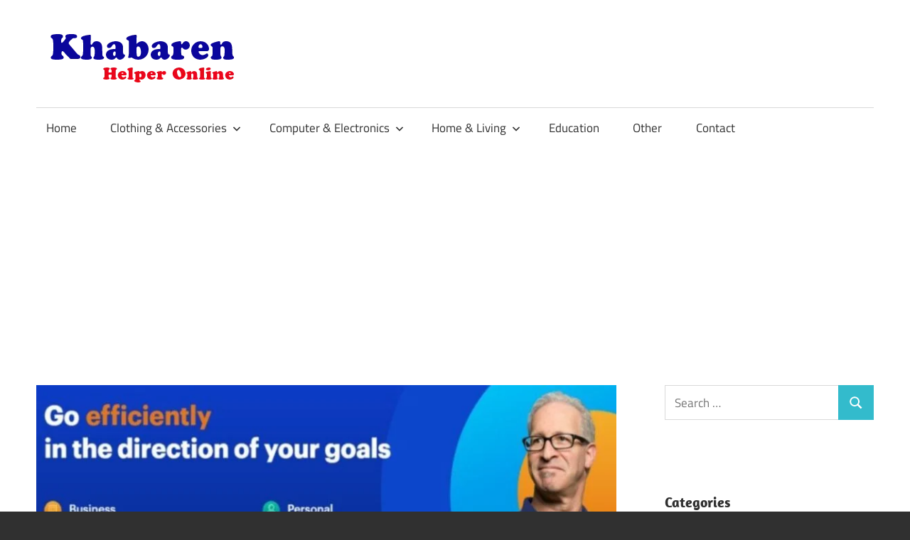

--- FILE ---
content_type: text/html; charset=UTF-8
request_url: https://khabaren.in/how-to-videos-malwarebytes-for-windows-v4/
body_size: 23525
content:
<!DOCTYPE html>
<html lang="en-US" prefix="og: https://ogp.me/ns#">

<head>
<meta charset="UTF-8">
<meta name="viewport" content="width=device-width, initial-scale=1">
<link rel="profile" href="http://gmpg.org/xfn/11">
<link rel="pingback" href="https://khabaren.in/xmlrpc.php">


<!-- [BEGIN] Metadata added via All-Meta-Tags plugin by Space X-Chimp ( https://www.spacexchimp.com ) -->
<meta name="OMG-Verify-V1" content="74fa73c2-964f-45d5-a43b-ef5565c5755c" />

<!-- [END] Metadata added via All-Meta-Tags plugin by Space X-Chimp ( https://www.spacexchimp.com ) -->

<!-- Jetpack Site Verification Tags -->
<meta name="google-site-verification" content="y51oj-17rkRm7Gu2u82_HGvrc7tej4Mpyb_upovYt0E" />
<!-- Google tag (gtag.js) consent mode dataLayer added by Site Kit -->
<script type="text/javascript" id="google_gtagjs-js-consent-mode-data-layer">
/* <![CDATA[ */
window.dataLayer = window.dataLayer || [];function gtag(){dataLayer.push(arguments);}
gtag('consent', 'default', {"ad_personalization":"denied","ad_storage":"denied","ad_user_data":"denied","analytics_storage":"denied","functionality_storage":"denied","security_storage":"denied","personalization_storage":"denied","region":["AT","BE","BG","CH","CY","CZ","DE","DK","EE","ES","FI","FR","GB","GR","HR","HU","IE","IS","IT","LI","LT","LU","LV","MT","NL","NO","PL","PT","RO","SE","SI","SK"],"wait_for_update":500});
window._googlesitekitConsentCategoryMap = {"statistics":["analytics_storage"],"marketing":["ad_storage","ad_user_data","ad_personalization"],"functional":["functionality_storage","security_storage"],"preferences":["personalization_storage"]};
window._googlesitekitConsents = {"ad_personalization":"denied","ad_storage":"denied","ad_user_data":"denied","analytics_storage":"denied","functionality_storage":"denied","security_storage":"denied","personalization_storage":"denied","region":["AT","BE","BG","CH","CY","CZ","DE","DK","EE","ES","FI","FR","GB","GR","HR","HU","IE","IS","IT","LI","LT","LU","LV","MT","NL","NO","PL","PT","RO","SE","SI","SK"],"wait_for_update":500};
/* ]]> */
</script>
<!-- End Google tag (gtag.js) consent mode dataLayer added by Site Kit -->

<!-- Open Graph Meta Tags generated by Blog2Social 872 - https://www.blog2social.com -->
<meta property="og:title" content="How-to Videos - Malwarebytes for Windows v4"/>
<meta property="og:description" content="How-to Videos - Malwarebytes for Windows v4  Install Malwarebytes for Windows v3 https://youtu.be/boPLry5NJYo Visit Malwarebytes  Install Malwarebytes fo"/>
<meta property="og:url" content="/how-to-videos-malwarebytes-for-windows-v4/"/>
<meta property="og:image:alt" content="Malwarebytes for Windows v4"/>
<meta property="og:image" content="https://khabaren.in/wp-content/uploads/2020/11/image.jpg"/>
<meta property="og:image:width" content="850" />
<meta property="og:image:height" content="500" />
<meta property="og:image:type" content="image/jpeg" />
<meta property="og:type" content="article"/>
<meta property="og:article:published_time" content="2020-11-08 18:44:06"/>
<meta property="og:article:modified_time" content="2020-11-08 18:47:50"/>
<meta property="og:article:tag" content="Malwarebytes for Windows"/>
<!-- Open Graph Meta Tags generated by Blog2Social 872 - https://www.blog2social.com -->

<!-- Twitter Card generated by Blog2Social 872 - https://www.blog2social.com -->
<meta name="twitter:card" content="summary">
<meta name="twitter:title" content="How-to Videos - Malwarebytes for Windows v4"/>
<meta name="twitter:description" content="How-to Videos - Malwarebytes for Windows v4  Install Malwarebytes for Windows v3 https://youtu.be/boPLry5NJYo Visit Malwarebytes  Install Malwarebytes fo"/>
<meta name="twitter:image" content="https://khabaren.in/wp-content/uploads/2020/11/image.jpg"/>
<meta name="twitter:image:alt" content="Malwarebytes for Windows v4"/>
<!-- Twitter Card generated by Blog2Social 872 - https://www.blog2social.com -->
<meta name="author" content="LK"/>

<!-- Search Engine Optimization by Rank Math - https://rankmath.com/ -->
<title>How-to Videos - Malwarebytes for Windows v4 - Khabaren</title>
<meta name="description" content="https://youtu.be/boPLry5NJYo"/>
<meta name="robots" content="follow, index, max-snippet:-1, max-video-preview:-1, max-image-preview:large"/>
<link rel="canonical" href="https://khabaren.in/how-to-videos-malwarebytes-for-windows-v4/" />
<meta property="og:locale" content="en_US" />
<meta property="og:type" content="article" />
<meta property="og:title" content="How-to Videos - Malwarebytes for Windows v4 - Khabaren" />
<meta property="og:description" content="https://youtu.be/boPLry5NJYo" />
<meta property="og:url" content="https://khabaren.in/how-to-videos-malwarebytes-for-windows-v4/" />
<meta property="og:site_name" content="Khabaren" />
<meta property="article:tag" content="Malwarebytes for Windows" />
<meta property="article:section" content="Software &amp; Internet" />
<meta property="og:updated_time" content="2020-11-08T18:47:50+05:30" />
<meta property="og:image" content="https://khabaren.in/wp-content/uploads/2020/11/image.jpg" />
<meta property="og:image:secure_url" content="https://khabaren.in/wp-content/uploads/2020/11/image.jpg" />
<meta property="og:image:width" content="850" />
<meta property="og:image:height" content="500" />
<meta property="og:image:alt" content="Malwarebytes for Windows v4" />
<meta property="og:image:type" content="image/jpeg" />
<meta property="article:published_time" content="2020-11-08T18:44:06+05:30" />
<meta property="article:modified_time" content="2020-11-08T18:47:50+05:30" />
<meta name="twitter:card" content="summary_large_image" />
<meta name="twitter:title" content="How-to Videos - Malwarebytes for Windows v4 - Khabaren" />
<meta name="twitter:description" content="https://youtu.be/boPLry5NJYo" />
<meta name="twitter:image" content="https://khabaren.in/wp-content/uploads/2020/11/image.jpg" />
<meta name="twitter:label1" content="Written by" />
<meta name="twitter:data1" content="LK" />
<meta name="twitter:label2" content="Time to read" />
<meta name="twitter:data2" content="Less than a minute" />
<script type="application/ld+json" class="rank-math-schema">{"@context":"https://schema.org","@graph":[{"@type":["Organization","Person"],"@id":"https://khabaren.in/#person","name":"AVK Group","url":"http://khabaren.in","logo":{"@type":"ImageObject","@id":"https://khabaren.in/#logo","url":"http://khabaren.in/wp-content/uploads/2020/10/cropped-Khabaren-Logo.png","contentUrl":"http://khabaren.in/wp-content/uploads/2020/10/cropped-Khabaren-Logo.png","caption":"AVK Group","inLanguage":"en-US","width":"300","height":"74"},"image":{"@id":"https://khabaren.in/#logo"}},{"@type":"WebSite","@id":"https://khabaren.in/#website","url":"https://khabaren.in","name":"AVK Group","publisher":{"@id":"https://khabaren.in/#person"},"inLanguage":"en-US"},{"@type":"ImageObject","@id":"https://khabaren.in/wp-content/uploads/2020/11/image.jpg","url":"https://khabaren.in/wp-content/uploads/2020/11/image.jpg","width":"850","height":"500","caption":"Malwarebytes for Windows v4","inLanguage":"en-US"},{"@type":"BreadcrumbList","@id":"https://khabaren.in/how-to-videos-malwarebytes-for-windows-v4/#breadcrumb","itemListElement":[{"@type":"ListItem","position":"1","item":{"@id":"http://khabaren.in","name":"Home"}},{"@type":"ListItem","position":"2","item":{"@id":"https://khabaren.in/category/software-internet/","name":"Software &amp; Internet"}},{"@type":"ListItem","position":"3","item":{"@id":"https://khabaren.in/how-to-videos-malwarebytes-for-windows-v4/","name":"How-to Videos &#8211; Malwarebytes for Windows v4"}}]},{"@type":"WebPage","@id":"https://khabaren.in/how-to-videos-malwarebytes-for-windows-v4/#webpage","url":"https://khabaren.in/how-to-videos-malwarebytes-for-windows-v4/","name":"How-to Videos - Malwarebytes for Windows v4 - Khabaren","datePublished":"2020-11-08T18:44:06+05:30","dateModified":"2020-11-08T18:47:50+05:30","isPartOf":{"@id":"https://khabaren.in/#website"},"primaryImageOfPage":{"@id":"https://khabaren.in/wp-content/uploads/2020/11/image.jpg"},"inLanguage":"en-US","breadcrumb":{"@id":"https://khabaren.in/how-to-videos-malwarebytes-for-windows-v4/#breadcrumb"}},{"@type":"Person","@id":"https://khabaren.in/author/laxmikant-khadke/","name":"LK","url":"https://khabaren.in/author/laxmikant-khadke/","image":{"@type":"ImageObject","@id":"https://secure.gravatar.com/avatar/b1d53bc5bcb7f274f6f4acb7747c505fcd4a591adbf1fa52bfb85a6b76c03408?s=96&amp;d=mm&amp;r=g","url":"https://secure.gravatar.com/avatar/b1d53bc5bcb7f274f6f4acb7747c505fcd4a591adbf1fa52bfb85a6b76c03408?s=96&amp;d=mm&amp;r=g","caption":"LK","inLanguage":"en-US"},"sameAs":["http://khabaren.in"]},{"@type":"BlogPosting","headline":"How-to Videos - Malwarebytes for Windows v4 - Khabaren","keywords":"Malwarebytes for Windows v4","datePublished":"2020-11-08T18:44:06+05:30","dateModified":"2020-11-08T18:47:50+05:30","articleSection":"Software &amp; Internet","author":{"@id":"https://khabaren.in/author/laxmikant-khadke/","name":"LK"},"publisher":{"@id":"https://khabaren.in/#person"},"description":"https://youtu.be/boPLry5NJYo","name":"How-to Videos - Malwarebytes for Windows v4 - Khabaren","@id":"https://khabaren.in/how-to-videos-malwarebytes-for-windows-v4/#richSnippet","isPartOf":{"@id":"https://khabaren.in/how-to-videos-malwarebytes-for-windows-v4/#webpage"},"image":{"@id":"https://khabaren.in/wp-content/uploads/2020/11/image.jpg"},"inLanguage":"en-US","mainEntityOfPage":{"@id":"https://khabaren.in/how-to-videos-malwarebytes-for-windows-v4/#webpage"}}]}</script>
<!-- /Rank Math WordPress SEO plugin -->

<link rel='dns-prefetch' href='//www.googletagmanager.com' />
<link rel='dns-prefetch' href='//stats.wp.com' />
<link rel='dns-prefetch' href='//widgets.wp.com' />
<link rel='dns-prefetch' href='//s0.wp.com' />
<link rel='dns-prefetch' href='//0.gravatar.com' />
<link rel='dns-prefetch' href='//1.gravatar.com' />
<link rel='dns-prefetch' href='//2.gravatar.com' />
<link rel='dns-prefetch' href='//pagead2.googlesyndication.com' />
<link rel='preconnect' href='//c0.wp.com' />
<link rel="alternate" type="application/rss+xml" title="Khabaren &raquo; Feed" href="https://khabaren.in/feed/" />
<link rel="alternate" type="application/rss+xml" title="Khabaren &raquo; Comments Feed" href="https://khabaren.in/comments/feed/" />
<link rel="alternate" type="application/rss+xml" title="Khabaren &raquo; How-to Videos &#8211; Malwarebytes for Windows v4 Comments Feed" href="https://khabaren.in/how-to-videos-malwarebytes-for-windows-v4/feed/" />
<link rel="alternate" title="oEmbed (JSON)" type="application/json+oembed" href="https://khabaren.in/wp-json/oembed/1.0/embed?url=https%3A%2F%2Fkhabaren.in%2Fhow-to-videos-malwarebytes-for-windows-v4%2F" />
<link rel="alternate" title="oEmbed (XML)" type="text/xml+oembed" href="https://khabaren.in/wp-json/oembed/1.0/embed?url=https%3A%2F%2Fkhabaren.in%2Fhow-to-videos-malwarebytes-for-windows-v4%2F&#038;format=xml" />
<style id='wp-img-auto-sizes-contain-inline-css' type='text/css'>
img:is([sizes=auto i],[sizes^="auto," i]){contain-intrinsic-size:3000px 1500px}
/*# sourceURL=wp-img-auto-sizes-contain-inline-css */
</style>

<link rel='stylesheet' id='jetpack_related-posts-css' href='https://c0.wp.com/p/jetpack/15.3.1/modules/related-posts/related-posts.css' type='text/css' media='all' />
<link data-optimized="1" rel='stylesheet' id='maxwell-theme-fonts-css' href='https://khabaren.in/wp-content/litespeed/css/9e0923c78a171574a255adcda826de92.css?ver=f4a73' type='text/css' media='all' />
<style id='wp-emoji-styles-inline-css' type='text/css'>

	img.wp-smiley, img.emoji {
		display: inline !important;
		border: none !important;
		box-shadow: none !important;
		height: 1em !important;
		width: 1em !important;
		margin: 0 0.07em !important;
		vertical-align: -0.1em !important;
		background: none !important;
		padding: 0 !important;
	}
/*# sourceURL=wp-emoji-styles-inline-css */
</style>
<link rel='stylesheet' id='wp-block-library-css' href='https://c0.wp.com/c/6.9/wp-includes/css/dist/block-library/style.min.css' type='text/css' media='all' />
<style id='global-styles-inline-css' type='text/css'>
:root{--wp--preset--aspect-ratio--square: 1;--wp--preset--aspect-ratio--4-3: 4/3;--wp--preset--aspect-ratio--3-4: 3/4;--wp--preset--aspect-ratio--3-2: 3/2;--wp--preset--aspect-ratio--2-3: 2/3;--wp--preset--aspect-ratio--16-9: 16/9;--wp--preset--aspect-ratio--9-16: 9/16;--wp--preset--color--black: #000000;--wp--preset--color--cyan-bluish-gray: #abb8c3;--wp--preset--color--white: #ffffff;--wp--preset--color--pale-pink: #f78da7;--wp--preset--color--vivid-red: #cf2e2e;--wp--preset--color--luminous-vivid-orange: #ff6900;--wp--preset--color--luminous-vivid-amber: #fcb900;--wp--preset--color--light-green-cyan: #7bdcb5;--wp--preset--color--vivid-green-cyan: #00d084;--wp--preset--color--pale-cyan-blue: #8ed1fc;--wp--preset--color--vivid-cyan-blue: #0693e3;--wp--preset--color--vivid-purple: #9b51e0;--wp--preset--color--primary: #33bbcc;--wp--preset--color--secondary: #008899;--wp--preset--color--tertiary: #005566;--wp--preset--color--accent: #cc3833;--wp--preset--color--highlight: #009912;--wp--preset--color--light-gray: #f0f0f0;--wp--preset--color--gray: #999999;--wp--preset--color--dark-gray: #303030;--wp--preset--gradient--vivid-cyan-blue-to-vivid-purple: linear-gradient(135deg,rgb(6,147,227) 0%,rgb(155,81,224) 100%);--wp--preset--gradient--light-green-cyan-to-vivid-green-cyan: linear-gradient(135deg,rgb(122,220,180) 0%,rgb(0,208,130) 100%);--wp--preset--gradient--luminous-vivid-amber-to-luminous-vivid-orange: linear-gradient(135deg,rgb(252,185,0) 0%,rgb(255,105,0) 100%);--wp--preset--gradient--luminous-vivid-orange-to-vivid-red: linear-gradient(135deg,rgb(255,105,0) 0%,rgb(207,46,46) 100%);--wp--preset--gradient--very-light-gray-to-cyan-bluish-gray: linear-gradient(135deg,rgb(238,238,238) 0%,rgb(169,184,195) 100%);--wp--preset--gradient--cool-to-warm-spectrum: linear-gradient(135deg,rgb(74,234,220) 0%,rgb(151,120,209) 20%,rgb(207,42,186) 40%,rgb(238,44,130) 60%,rgb(251,105,98) 80%,rgb(254,248,76) 100%);--wp--preset--gradient--blush-light-purple: linear-gradient(135deg,rgb(255,206,236) 0%,rgb(152,150,240) 100%);--wp--preset--gradient--blush-bordeaux: linear-gradient(135deg,rgb(254,205,165) 0%,rgb(254,45,45) 50%,rgb(107,0,62) 100%);--wp--preset--gradient--luminous-dusk: linear-gradient(135deg,rgb(255,203,112) 0%,rgb(199,81,192) 50%,rgb(65,88,208) 100%);--wp--preset--gradient--pale-ocean: linear-gradient(135deg,rgb(255,245,203) 0%,rgb(182,227,212) 50%,rgb(51,167,181) 100%);--wp--preset--gradient--electric-grass: linear-gradient(135deg,rgb(202,248,128) 0%,rgb(113,206,126) 100%);--wp--preset--gradient--midnight: linear-gradient(135deg,rgb(2,3,129) 0%,rgb(40,116,252) 100%);--wp--preset--font-size--small: 13px;--wp--preset--font-size--medium: 20px;--wp--preset--font-size--large: 36px;--wp--preset--font-size--x-large: 42px;--wp--preset--spacing--20: 0.44rem;--wp--preset--spacing--30: 0.67rem;--wp--preset--spacing--40: 1rem;--wp--preset--spacing--50: 1.5rem;--wp--preset--spacing--60: 2.25rem;--wp--preset--spacing--70: 3.38rem;--wp--preset--spacing--80: 5.06rem;--wp--preset--shadow--natural: 6px 6px 9px rgba(0, 0, 0, 0.2);--wp--preset--shadow--deep: 12px 12px 50px rgba(0, 0, 0, 0.4);--wp--preset--shadow--sharp: 6px 6px 0px rgba(0, 0, 0, 0.2);--wp--preset--shadow--outlined: 6px 6px 0px -3px rgb(255, 255, 255), 6px 6px rgb(0, 0, 0);--wp--preset--shadow--crisp: 6px 6px 0px rgb(0, 0, 0);}:where(.is-layout-flex){gap: 0.5em;}:where(.is-layout-grid){gap: 0.5em;}body .is-layout-flex{display: flex;}.is-layout-flex{flex-wrap: wrap;align-items: center;}.is-layout-flex > :is(*, div){margin: 0;}body .is-layout-grid{display: grid;}.is-layout-grid > :is(*, div){margin: 0;}:where(.wp-block-columns.is-layout-flex){gap: 2em;}:where(.wp-block-columns.is-layout-grid){gap: 2em;}:where(.wp-block-post-template.is-layout-flex){gap: 1.25em;}:where(.wp-block-post-template.is-layout-grid){gap: 1.25em;}.has-black-color{color: var(--wp--preset--color--black) !important;}.has-cyan-bluish-gray-color{color: var(--wp--preset--color--cyan-bluish-gray) !important;}.has-white-color{color: var(--wp--preset--color--white) !important;}.has-pale-pink-color{color: var(--wp--preset--color--pale-pink) !important;}.has-vivid-red-color{color: var(--wp--preset--color--vivid-red) !important;}.has-luminous-vivid-orange-color{color: var(--wp--preset--color--luminous-vivid-orange) !important;}.has-luminous-vivid-amber-color{color: var(--wp--preset--color--luminous-vivid-amber) !important;}.has-light-green-cyan-color{color: var(--wp--preset--color--light-green-cyan) !important;}.has-vivid-green-cyan-color{color: var(--wp--preset--color--vivid-green-cyan) !important;}.has-pale-cyan-blue-color{color: var(--wp--preset--color--pale-cyan-blue) !important;}.has-vivid-cyan-blue-color{color: var(--wp--preset--color--vivid-cyan-blue) !important;}.has-vivid-purple-color{color: var(--wp--preset--color--vivid-purple) !important;}.has-black-background-color{background-color: var(--wp--preset--color--black) !important;}.has-cyan-bluish-gray-background-color{background-color: var(--wp--preset--color--cyan-bluish-gray) !important;}.has-white-background-color{background-color: var(--wp--preset--color--white) !important;}.has-pale-pink-background-color{background-color: var(--wp--preset--color--pale-pink) !important;}.has-vivid-red-background-color{background-color: var(--wp--preset--color--vivid-red) !important;}.has-luminous-vivid-orange-background-color{background-color: var(--wp--preset--color--luminous-vivid-orange) !important;}.has-luminous-vivid-amber-background-color{background-color: var(--wp--preset--color--luminous-vivid-amber) !important;}.has-light-green-cyan-background-color{background-color: var(--wp--preset--color--light-green-cyan) !important;}.has-vivid-green-cyan-background-color{background-color: var(--wp--preset--color--vivid-green-cyan) !important;}.has-pale-cyan-blue-background-color{background-color: var(--wp--preset--color--pale-cyan-blue) !important;}.has-vivid-cyan-blue-background-color{background-color: var(--wp--preset--color--vivid-cyan-blue) !important;}.has-vivid-purple-background-color{background-color: var(--wp--preset--color--vivid-purple) !important;}.has-black-border-color{border-color: var(--wp--preset--color--black) !important;}.has-cyan-bluish-gray-border-color{border-color: var(--wp--preset--color--cyan-bluish-gray) !important;}.has-white-border-color{border-color: var(--wp--preset--color--white) !important;}.has-pale-pink-border-color{border-color: var(--wp--preset--color--pale-pink) !important;}.has-vivid-red-border-color{border-color: var(--wp--preset--color--vivid-red) !important;}.has-luminous-vivid-orange-border-color{border-color: var(--wp--preset--color--luminous-vivid-orange) !important;}.has-luminous-vivid-amber-border-color{border-color: var(--wp--preset--color--luminous-vivid-amber) !important;}.has-light-green-cyan-border-color{border-color: var(--wp--preset--color--light-green-cyan) !important;}.has-vivid-green-cyan-border-color{border-color: var(--wp--preset--color--vivid-green-cyan) !important;}.has-pale-cyan-blue-border-color{border-color: var(--wp--preset--color--pale-cyan-blue) !important;}.has-vivid-cyan-blue-border-color{border-color: var(--wp--preset--color--vivid-cyan-blue) !important;}.has-vivid-purple-border-color{border-color: var(--wp--preset--color--vivid-purple) !important;}.has-vivid-cyan-blue-to-vivid-purple-gradient-background{background: var(--wp--preset--gradient--vivid-cyan-blue-to-vivid-purple) !important;}.has-light-green-cyan-to-vivid-green-cyan-gradient-background{background: var(--wp--preset--gradient--light-green-cyan-to-vivid-green-cyan) !important;}.has-luminous-vivid-amber-to-luminous-vivid-orange-gradient-background{background: var(--wp--preset--gradient--luminous-vivid-amber-to-luminous-vivid-orange) !important;}.has-luminous-vivid-orange-to-vivid-red-gradient-background{background: var(--wp--preset--gradient--luminous-vivid-orange-to-vivid-red) !important;}.has-very-light-gray-to-cyan-bluish-gray-gradient-background{background: var(--wp--preset--gradient--very-light-gray-to-cyan-bluish-gray) !important;}.has-cool-to-warm-spectrum-gradient-background{background: var(--wp--preset--gradient--cool-to-warm-spectrum) !important;}.has-blush-light-purple-gradient-background{background: var(--wp--preset--gradient--blush-light-purple) !important;}.has-blush-bordeaux-gradient-background{background: var(--wp--preset--gradient--blush-bordeaux) !important;}.has-luminous-dusk-gradient-background{background: var(--wp--preset--gradient--luminous-dusk) !important;}.has-pale-ocean-gradient-background{background: var(--wp--preset--gradient--pale-ocean) !important;}.has-electric-grass-gradient-background{background: var(--wp--preset--gradient--electric-grass) !important;}.has-midnight-gradient-background{background: var(--wp--preset--gradient--midnight) !important;}.has-small-font-size{font-size: var(--wp--preset--font-size--small) !important;}.has-medium-font-size{font-size: var(--wp--preset--font-size--medium) !important;}.has-large-font-size{font-size: var(--wp--preset--font-size--large) !important;}.has-x-large-font-size{font-size: var(--wp--preset--font-size--x-large) !important;}
/*# sourceURL=global-styles-inline-css */
</style>

<style id='classic-theme-styles-inline-css' type='text/css'>
/*! This file is auto-generated */
.wp-block-button__link{color:#fff;background-color:#32373c;border-radius:9999px;box-shadow:none;text-decoration:none;padding:calc(.667em + 2px) calc(1.333em + 2px);font-size:1.125em}.wp-block-file__button{background:#32373c;color:#fff;text-decoration:none}
/*# sourceURL=/wp-includes/css/classic-themes.min.css */
</style>
<link data-optimized="1" rel='stylesheet' id='maxwell-stylesheet-css' href='https://khabaren.in/wp-content/litespeed/css/9a7aea7c569a27aa90cc5043fd08fb65.css?ver=1bc25' type='text/css' media='all' />
<style id='maxwell-stylesheet-inline-css' type='text/css'>
.site-title, .site-description { position: absolute; clip: rect(1px, 1px, 1px, 1px); width: 1px; height: 1px; overflow: hidden; }
/*# sourceURL=maxwell-stylesheet-inline-css */
</style>
<link data-optimized="1" rel='stylesheet' id='maxwell-safari-flexbox-fixes-css' href='https://khabaren.in/wp-content/litespeed/css/0a40bb56cb02cd8a8e6517b9886e826a.css?ver=798e3' type='text/css' media='all' />
<link rel='stylesheet' id='jetpack_likes-css' href='https://c0.wp.com/p/jetpack/15.3.1/modules/likes/style.css' type='text/css' media='all' />
<link rel='stylesheet' id='sharedaddy-css' href='https://c0.wp.com/p/jetpack/15.3.1/modules/sharedaddy/sharing.css' type='text/css' media='all' />
<link rel='stylesheet' id='social-logos-css' href='https://c0.wp.com/p/jetpack/15.3.1/_inc/social-logos/social-logos.min.css' type='text/css' media='all' />
<script type="text/javascript" id="jetpack_related-posts-js-extra">
/* <![CDATA[ */
var related_posts_js_options = {"post_heading":"h4"};
//# sourceURL=jetpack_related-posts-js-extra
/* ]]> */
</script>
<script type="text/javascript" src="https://c0.wp.com/p/jetpack/15.3.1/_inc/build/related-posts/related-posts.min.js" id="jetpack_related-posts-js"></script>
<script type="text/javascript" src="https://c0.wp.com/c/6.9/wp-includes/js/jquery/jquery.min.js" id="jquery-core-js"></script>
<script type="text/javascript" src="https://c0.wp.com/c/6.9/wp-includes/js/jquery/jquery-migrate.min.js" id="jquery-migrate-js"></script>
<script data-optimized="1" type="text/javascript" src="https://khabaren.in/wp-content/litespeed/js/adcb2a4017dfbe3d9da618fed0dd4466.js?ver=7bdf7" id="svgxuse-js"></script>
<script data-optimized="1" type="text/javascript" src="https://khabaren.in/wp-content/litespeed/js/87f8d63fe54ec6ba073a4e7395e7a9db.js?ver=e33f8" id="jquery-flexslider-js"></script>
<script type="text/javascript" id="maxwell-slider-js-extra">
/* <![CDATA[ */
var maxwell_slider_params = {"animation":"slide","speed":"7000"};
//# sourceURL=maxwell-slider-js-extra
/* ]]> */
</script>
<script data-optimized="1" type="text/javascript" src="https://khabaren.in/wp-content/litespeed/js/1624d38033eecb017df397422364862b.js?ver=0af4e" id="maxwell-slider-js"></script>

<!-- Google tag (gtag.js) snippet added by Site Kit -->
<!-- Google Analytics snippet added by Site Kit -->
<script type="text/javascript" src="https://www.googletagmanager.com/gtag/js?id=GT-P8Q2KJD" id="google_gtagjs-js" async></script>
<script type="text/javascript" id="google_gtagjs-js-after">
/* <![CDATA[ */
window.dataLayer = window.dataLayer || [];function gtag(){dataLayer.push(arguments);}
gtag("set","linker",{"domains":["khabaren.in"]});
gtag("js", new Date());
gtag("set", "developer_id.dZTNiMT", true);
gtag("config", "GT-P8Q2KJD", {"googlesitekit_post_type":"post"});
//# sourceURL=google_gtagjs-js-after
/* ]]> */
</script>
<link rel="https://api.w.org/" href="https://khabaren.in/wp-json/" /><link rel="alternate" title="JSON" type="application/json" href="https://khabaren.in/wp-json/wp/v2/posts/753" /><link rel="EditURI" type="application/rsd+xml" title="RSD" href="https://khabaren.in/xmlrpc.php?rsd" />
<meta name="generator" content="WordPress 6.9" />
<link rel='shortlink' href='https://khabaren.in/?p=753' />
<meta name="generator" content="Site Kit by Google 1.171.0" /><script data-ad-client="ca-pub-4925394491973788" async src="https://pagead2.googlesyndication.com/pagead/js/adsbygoogle.js"></script>
	<style>img#wpstats{display:none}</style>
		<!-- Analytics by WP Statistics - https://wp-statistics.com -->

<!-- Google AdSense meta tags added by Site Kit -->
<meta name="google-adsense-platform-account" content="ca-host-pub-2644536267352236">
<meta name="google-adsense-platform-domain" content="sitekit.withgoogle.com">
<!-- End Google AdSense meta tags added by Site Kit -->
<script type="text/javascript" id="google_gtagjs" src="https://www.googletagmanager.com/gtag/js?id=G-R0QL9ZK3F9" async="async"></script>
<script type="text/javascript" id="google_gtagjs-inline">
/* <![CDATA[ */
window.dataLayer = window.dataLayer || [];function gtag(){dataLayer.push(arguments);}gtag('js', new Date());gtag('config', 'G-R0QL9ZK3F9', {} );
/* ]]> */
</script>

<!-- Google AdSense snippet added by Site Kit -->
<script type="text/javascript" async="async" src="https://pagead2.googlesyndication.com/pagead/js/adsbygoogle.js?client=ca-pub-4925394491973788&amp;host=ca-host-pub-2644536267352236" crossorigin="anonymous"></script>

<!-- End Google AdSense snippet added by Site Kit -->
<link rel="icon" href="https://khabaren.in/wp-content/uploads/2020/10/cropped-yelpandi-32x32.jpg" sizes="32x32" />
<link rel="icon" href="https://khabaren.in/wp-content/uploads/2020/10/cropped-yelpandi-192x192.jpg" sizes="192x192" />
<link rel="apple-touch-icon" href="https://khabaren.in/wp-content/uploads/2020/10/cropped-yelpandi-180x180.jpg" />
<meta name="msapplication-TileImage" content="https://khabaren.in/wp-content/uploads/2020/10/cropped-yelpandi-270x270.jpg" />

<!-- BEGIN GAINWP v5.4.6 Universal Analytics - https://intelligencewp.com/google-analytics-in-wordpress/ -->
<script>
(function(i,s,o,g,r,a,m){i['GoogleAnalyticsObject']=r;i[r]=i[r]||function(){
	(i[r].q=i[r].q||[]).push(arguments)},i[r].l=1*new Date();a=s.createElement(o),
	m=s.getElementsByTagName(o)[0];a.async=1;a.src=g;m.parentNode.insertBefore(a,m)
})(window,document,'script','https://www.google-analytics.com/analytics.js','ga');
  ga('create', 'UA-98119185-12', 'auto');
  ga('send', 'pageview');
</script>
<!-- END GAINWP Universal Analytics -->
<link data-optimized="1" rel='stylesheet' id='lwptoc-main-css' href='https://khabaren.in/wp-content/litespeed/css/c89c19c67a102b9ed227263df6a75909.css?ver=89334' type='text/css' media='all' />
</head>

<body class="wp-singular post-template-default single single-post postid-753 single-format-standard wp-custom-logo wp-embed-responsive wp-theme-maxwell post-layout-one-column">

	
	
	<div id="page" class="hfeed site">

		<a class="skip-link screen-reader-text" href="#content">Skip to content</a>

		
		<header id="masthead" class="site-header clearfix" role="banner">

			<div class="header-main container clearfix">

				<div id="logo" class="site-branding clearfix">

					<a href="https://khabaren.in/" class="custom-logo-link" rel="home"><img width="300" height="74" src="https://khabaren.in/wp-content/uploads/2020/10/cropped-Khabaren-Logo.png" class="custom-logo" alt="Khabaren" decoding="async" /></a>					
			<p class="site-title"><a href="https://khabaren.in/" rel="home">Khabaren</a></p>

								
			<p class="site-description">Your Online Helper For Best Selling Product Selection</p>

			
				</div><!-- .site-branding -->

				<div class="header-widgets clearfix">

					
				</div><!-- .header-widgets -->

			</div><!-- .header-main -->

			

	<div id="main-navigation-wrap" class="primary-navigation-wrap">

		
		<button class="primary-menu-toggle menu-toggle" aria-controls="primary-menu" aria-expanded="false" >
			<svg class="icon icon-menu" aria-hidden="true" role="img"> <use xlink:href="https://khabaren.in/wp-content/themes/maxwell/assets/icons/genericons-neue.svg#menu"></use> </svg><svg class="icon icon-close" aria-hidden="true" role="img"> <use xlink:href="https://khabaren.in/wp-content/themes/maxwell/assets/icons/genericons-neue.svg#close"></use> </svg>			<span class="menu-toggle-text">Navigation</span>
		</button>

		<div class="primary-navigation">

			<nav id="site-navigation" class="main-navigation" role="navigation"  aria-label="Primary Menu">

				<ul id="primary-menu" class="menu"><li id="menu-item-13" class="menu-item menu-item-type-custom menu-item-object-custom menu-item-home current-post-parent menu-item-13"><a href="http://khabaren.in/">Home</a></li>
<li id="menu-item-29" class="menu-item menu-item-type-custom menu-item-object-custom menu-item-has-children menu-item-29"><a href="#">Clothing &#038; Accessories<svg class="icon icon-expand" aria-hidden="true" role="img"> <use xlink:href="https://khabaren.in/wp-content/themes/maxwell/assets/icons/genericons-neue.svg#expand"></use> </svg></a>
<ul class="sub-menu">
	<li id="menu-item-15" class="menu-item menu-item-type-taxonomy menu-item-object-category menu-item-15"><a href="https://khabaren.in/category/clothing-accessories/">Clothing &amp; Accessories</a></li>
	<li id="menu-item-22" class="menu-item menu-item-type-taxonomy menu-item-object-category menu-item-22"><a href="https://khabaren.in/category/jewelry-watches/">Jewelry &amp; Watches</a></li>
	<li id="menu-item-24" class="menu-item menu-item-type-taxonomy menu-item-object-category menu-item-24"><a href="https://khabaren.in/category/shoes-bags/">Shoes &amp; Bags</a></li>
	<li id="menu-item-26" class="menu-item menu-item-type-taxonomy menu-item-object-category menu-item-26"><a href="https://khabaren.in/category/sports-fitness/">Sports &amp; Fitness</a></li>
</ul>
</li>
<li id="menu-item-30" class="menu-item menu-item-type-custom menu-item-object-custom menu-item-has-children menu-item-30"><a href="#">Computer &#038; Electronics<svg class="icon icon-expand" aria-hidden="true" role="img"> <use xlink:href="https://khabaren.in/wp-content/themes/maxwell/assets/icons/genericons-neue.svg#expand"></use> </svg></a>
<ul class="sub-menu">
	<li id="menu-item-16" class="menu-item menu-item-type-taxonomy menu-item-object-category menu-item-16"><a href="https://khabaren.in/category/computer-electronics/">Computer &amp; Electronics</a></li>
	<li id="menu-item-25" class="menu-item menu-item-type-taxonomy menu-item-object-category current-post-ancestor current-menu-parent current-post-parent menu-item-25"><a href="https://khabaren.in/category/software-internet/">Software &amp; Internet</a></li>
</ul>
</li>
<li id="menu-item-31" class="menu-item menu-item-type-custom menu-item-object-custom menu-item-has-children menu-item-31"><a href="#">Home &#038; Living<svg class="icon icon-expand" aria-hidden="true" role="img"> <use xlink:href="https://khabaren.in/wp-content/themes/maxwell/assets/icons/genericons-neue.svg#expand"></use> </svg></a>
<ul class="sub-menu">
	<li id="menu-item-21" class="menu-item menu-item-type-taxonomy menu-item-object-category menu-item-21"><a href="https://khabaren.in/category/home-living/">Home &amp; Living</a></li>
	<li id="menu-item-17" class="menu-item menu-item-type-taxonomy menu-item-object-category menu-item-17"><a href="https://khabaren.in/category/cosmetics-beauty/">Cosmetics &amp; Beauty</a></li>
	<li id="menu-item-18" class="menu-item menu-item-type-taxonomy menu-item-object-category menu-item-18"><a href="https://khabaren.in/category/family-baby/">Family/Baby</a></li>
	<li id="menu-item-19" class="menu-item menu-item-type-taxonomy menu-item-object-category menu-item-19"><a href="https://khabaren.in/category/food-drink/">Food &amp; Drink</a></li>
	<li id="menu-item-20" class="menu-item menu-item-type-taxonomy menu-item-object-category menu-item-20"><a href="https://khabaren.in/category/health-wellness/">Health &amp; Wellness</a></li>
	<li id="menu-item-27" class="menu-item menu-item-type-taxonomy menu-item-object-category menu-item-27"><a href="https://khabaren.in/category/stores-malls/">Stores/Malls</a></li>
	<li id="menu-item-28" class="menu-item menu-item-type-taxonomy menu-item-object-category menu-item-28"><a href="https://khabaren.in/category/travel/">Travel</a></li>
</ul>
</li>
<li id="menu-item-8927" class="menu-item menu-item-type-taxonomy menu-item-object-category menu-item-8927"><a href="https://khabaren.in/category/education/">Education</a></li>
<li id="menu-item-23" class="menu-item menu-item-type-taxonomy menu-item-object-category menu-item-23"><a href="https://khabaren.in/category/other/">Other</a></li>
<li id="menu-item-315" class="menu-item menu-item-type-post_type menu-item-object-page menu-item-315"><a href="https://khabaren.in/contact/">Contact</a></li>
</ul>			</nav><!-- #site-navigation -->

		</div><!-- .primary-navigation -->

	</div>



		</header><!-- #masthead -->

		
		
		<div id="content" class="site-content container clearfix">

			
	<section id="primary" class="content-single content-area">
		<main id="main" class="site-main" role="main">

		
<article id="post-753" class="post-753 post type-post status-publish format-standard has-post-thumbnail hentry category-software-internet tag-malwarebytes-for-windows">

	<img width="850" height="500" src="https://khabaren.in/wp-content/uploads/2020/11/image.jpg" class="attachment-post-thumbnail size-post-thumbnail wp-post-image" alt="Malwarebytes for Windows v4" decoding="async" fetchpriority="high" srcset="https://khabaren.in/wp-content/uploads/2020/11/image.jpg 850w, https://khabaren.in/wp-content/uploads/2020/11/image-300x176.jpg 300w, https://khabaren.in/wp-content/uploads/2020/11/image-768x452.jpg 768w" sizes="(max-width: 850px) 100vw, 850px" title="How-to Videos - Malwarebytes for Windows v4 1">
	<header class="entry-header">

		<div class="entry-meta"><span class="meta-date"><a href="https://khabaren.in/how-to-videos-malwarebytes-for-windows-v4/" title="6:44 pm" rel="bookmark"><time class="entry-date published updated" datetime="2020-11-08T18:44:06+05:30">November 8, 2020</time></a></span><span class="meta-category"> <a href="https://khabaren.in/category/software-internet/" rel="category tag">Software &amp; Internet</a></span></div>
		<h1 class="entry-title">How-to Videos &#8211; Malwarebytes for Windows v4</h1>
		<div class="posted-by"> <img alt='' src='https://secure.gravatar.com/avatar/b1d53bc5bcb7f274f6f4acb7747c505fcd4a591adbf1fa52bfb85a6b76c03408?s=32&#038;d=mm&#038;r=g' srcset='https://secure.gravatar.com/avatar/b1d53bc5bcb7f274f6f4acb7747c505fcd4a591adbf1fa52bfb85a6b76c03408?s=64&#038;d=mm&#038;r=g 2x' class='avatar avatar-32 photo' height='32' width='32' decoding='async'/>Posted by <span class="meta-author"> <span class="author vcard"><a class="url fn n" href="https://khabaren.in/author/laxmikant-khadke/" title="View all posts by LK" rel="author">LK</a></span></span></div>
	</header><!-- .entry-header -->

	<div class="entry-content clearfix">

		<h2 style="text-align: center;"><span id="How-to_Videos_-_Malwarebytes_for_Windows_v4"><a href="https://khabaren.in/how-to-videos-malwarebytes-for-windows-v4/"><strong>How-to Videos – Malwarebytes for Windows v4</strong></a></span></h2>
<div class="lwptoc lwptoc-autoWidth lwptoc-baseItems lwptoc-light lwptoc-notInherit" data-smooth-scroll="1" data-smooth-scroll-offset="24"><div class="lwptoc_i">    <div class="lwptoc_header">
        <b class="lwptoc_title">Contents</b>                    <span class="lwptoc_toggle">
                <a href="#" class="lwptoc_toggle_label" data-label="show">hide</a>            </span>
            </div>
<div class="lwptoc_items lwptoc_items-visible">
    <div class="lwptoc_itemWrap"><div class="lwptoc_item">    <a href="#How-to_Videos_-_Malwarebytes_for_Windows_v4">
                    <span class="lwptoc_item_number">1</span>
                <span class="lwptoc_item_label">How-to Videos – Malwarebytes for Windows v4</span>
    </a>
    <div class="lwptoc_itemWrap"><div class="lwptoc_item">    <a href="#Install_Malwarebytes_for_Windows_v3">
                    <span class="lwptoc_item_number">1.1</span>
                <span class="lwptoc_item_label">Install Malwarebytes for Windows v3</span>
    </a>
    </div><div class="lwptoc_item">    <a href="#Install_Malwarebytes_for_Windows_v4">
                    <span class="lwptoc_item_number">1.2</span>
                <span class="lwptoc_item_label">Install Malwarebytes for Windows v4</span>
    </a>
    </div><div class="lwptoc_item">    <a href="#Upgrade_Malwarebytes_for_Windows_from_v3_to_v4">
                    <span class="lwptoc_item_number">1.3</span>
                <span class="lwptoc_item_label">Upgrade Malwarebytes for Windows from v3 to v4</span>
    </a>
    </div><div class="lwptoc_item">    <a href="#Activate_Malwarebytes_for_Windows_Premium_v4">
                    <span class="lwptoc_item_number">1.4</span>
                <span class="lwptoc_item_label">Activate Malwarebytes for Windows Premium v4</span>
    </a>
    </div><div class="lwptoc_item">    <a href="#Configure_a_Custom_Scan_in_Malwarebytes_for_Windows_v4">
                    <span class="lwptoc_item_number">1.5</span>
                <span class="lwptoc_item_label">Configure a Custom Scan in Malwarebytes for Windows v4</span>
    </a>
    </div><div class="lwptoc_item">    <a href="#Schedule_a_Scan_in_Malwarebytes_for_Windows_v4">
                    <span class="lwptoc_item_number">1.6</span>
                <span class="lwptoc_item_label">Schedule a Scan in Malwarebytes for Windows v4</span>
    </a>
    </div><div class="lwptoc_item">    <a href="#Add_Exclusions_in_Malwarebytes_for_Windows_v4">
                    <span class="lwptoc_item_number">1.7</span>
                <span class="lwptoc_item_label">Add Exclusions in Malwarebytes for Windows v4</span>
    </a>
    </div><div class="lwptoc_item">    <a href="#Check_for_Updates_in_Malwarebytes_for_Windows_v4">
                    <span class="lwptoc_item_number">1.8</span>
                <span class="lwptoc_item_label">Check for Updates in Malwarebytes for Windows v4</span>
    </a>
    </div><div class="lwptoc_item">    <a href="#Share_this">
                    <span class="lwptoc_item_number">1.9</span>
                <span class="lwptoc_item_label">Share this:</span>
    </a>
    </div><div class="lwptoc_item">    <a href="#Like_this">
                    <span class="lwptoc_item_number">1.10</span>
                <span class="lwptoc_item_label">Like this:</span>
    </a>
    </div></div></div></div></div>
</div></div>
<h3><span id="Install_Malwarebytes_for_Windows_v3">Install Malwarebytes for Windows v3</span></h3>
<p><iframe title="Install Malwarebytes for Windows v3:  How-to (2019)" width="810" height="456" src="https://www.youtube.com/embed/boPLry5NJYo?feature=oembed" frameborder="0" allow="accelerometer; autoplay; clipboard-write; encrypted-media; gyroscope; picture-in-picture" allowfullscreen></iframe></p>
<p style="text-align: center;"><a href="https://www.linkbux.com/track/563d8X_aD16Wqg49mg2G9pu2gQkl5nkAND9_bOJEYXv21FYiCLWvdJ0NAsxxat5ghrGB0Fog_c_c?url=https%3A%2F%2Fwww.malwarebytes.com%2F" target="_blank" rel="noopener"><span style="font-size: 24pt;"><strong>Visit Malwarebytes</strong></span></a></p>
<h3><span id="Install_Malwarebytes_for_Windows_v4">Install Malwarebytes for Windows v4</span></h3>
<p><iframe loading="lazy" src="//www.youtube.com/embed/D3x1rzsl6ko" width="800" height="449" allowfullscreen="allowfullscreen"></iframe></p>
<p style="text-align: center;"><a href="https://www.linkbux.com/track/563d8X_aD16Wqg49mg2G9pu2gQkl5nkAND9_bOJEYXv21FYiCLWvdJ0NAsxxat5ghrGB0Fog_c_c?url=https%3A%2F%2Fwww.malwarebytes.com%2F" target="_blank" rel="noopener"><span style="font-size: 24pt;"><strong>Visit Malwarebytes</strong></span></a></p>
<h3><span id="Upgrade_Malwarebytes_for_Windows_from_v3_to_v4">Upgrade Malwarebytes for Windows from v3 to v4</span></h3>
<p><iframe loading="lazy" title="Upgrade Malwarebytes for Windows from v3 to v4: How-to (2019)" width="810" height="456" src="https://www.youtube.com/embed/fkAhpvBnDZ4?feature=oembed" frameborder="0" allow="accelerometer; autoplay; clipboard-write; encrypted-media; gyroscope; picture-in-picture" allowfullscreen></iframe></p>
<p style="text-align: center;"><a href="https://www.linkbux.com/track/563d8X_aD16Wqg49mg2G9pu2gQkl5nkAND9_bOJEYXv21FYiCLWvdJ0NAsxxat5ghrGB0Fog_c_c?url=https%3A%2F%2Fwww.malwarebytes.com%2F" target="_blank" rel="noopener"><span style="font-size: 24pt;"><strong>Visit Malwarebytes</strong></span></a></p>
<h3><span id="Activate_Malwarebytes_for_Windows_Premium_v4">Activate Malwarebytes for Windows Premium v4</span></h3>
<p><iframe loading="lazy" title="Activate Malwarebytes for Windows Premium v4:  How-to (2019)" width="810" height="456" src="https://www.youtube.com/embed/GqIMx50XHI0?feature=oembed" frameborder="0" allow="accelerometer; autoplay; clipboard-write; encrypted-media; gyroscope; picture-in-picture" allowfullscreen></iframe></p>
<p style="text-align: center;"><a href="https://www.linkbux.com/track/563d8X_aD16Wqg49mg2G9pu2gQkl5nkAND9_bOJEYXv21FYiCLWvdJ0NAsxxat5ghrGB0Fog_c_c?url=https%3A%2F%2Fwww.malwarebytes.com%2F" target="_blank" rel="noopener"><span style="font-size: 24pt;"><strong>Visit Malwarebytes</strong></span></a></p>
<h3><span id="Configure_a_Custom_Scan_in_Malwarebytes_for_Windows_v4">Configure a Custom Scan in Malwarebytes for Windows v4</span></h3>
<p><iframe loading="lazy" title="Configure a Custom Scan in Malwarebytes for Windows v4: How to (2019)" width="810" height="456" src="https://www.youtube.com/embed/fIUbDsfJcl8?feature=oembed" frameborder="0" allow="accelerometer; autoplay; clipboard-write; encrypted-media; gyroscope; picture-in-picture" allowfullscreen></iframe></p>
<p style="text-align: center;"><a href="https://www.linkbux.com/track/563d8X_aD16Wqg49mg2G9pu2gQkl5nkAND9_bOJEYXv21FYiCLWvdJ0NAsxxat5ghrGB0Fog_c_c?url=https%3A%2F%2Fwww.malwarebytes.com%2F" target="_blank" rel="noopener"><span style="font-size: 24pt;"><strong>Visit Malwarebytes</strong></span></a></p>
<h3><span id="Schedule_a_Scan_in_Malwarebytes_for_Windows_v4">Schedule a Scan in Malwarebytes for Windows v4</span></h3>
<p><iframe loading="lazy" title="Schedule a Scan in Malwarebytes for Windows v4: How-to (2019)" width="810" height="456" src="https://www.youtube.com/embed/P-eYByRn0k4?feature=oembed" frameborder="0" allow="accelerometer; autoplay; clipboard-write; encrypted-media; gyroscope; picture-in-picture" allowfullscreen></iframe></p>
<p style="text-align: center;"><a href="https://www.linkbux.com/track/563d8X_aD16Wqg49mg2G9pu2gQkl5nkAND9_bOJEYXv21FYiCLWvdJ0NAsxxat5ghrGB0Fog_c_c?url=https%3A%2F%2Fwww.malwarebytes.com%2F" target="_blank" rel="noopener"><span style="font-size: 24pt;"><strong>Visit Malwarebytes</strong></span></a></p>
<h3><span id="Add_Exclusions_in_Malwarebytes_for_Windows_v4">Add Exclusions in Malwarebytes for Windows v4</span></h3>
<p><iframe loading="lazy" title="Add Exclusions in Malwarebytes for Windows v4: How-to (2019)" width="810" height="456" src="https://www.youtube.com/embed/kgx4AcGplkA?feature=oembed" frameborder="0" allow="accelerometer; autoplay; clipboard-write; encrypted-media; gyroscope; picture-in-picture" allowfullscreen></iframe></p>
<p style="text-align: center;"><a href="https://www.linkbux.com/track/563d8X_aD16Wqg49mg2G9pu2gQkl5nkAND9_bOJEYXv21FYiCLWvdJ0NAsxxat5ghrGB0Fog_c_c?url=https%3A%2F%2Fwww.malwarebytes.com%2F" target="_blank" rel="noopener"><span style="font-size: 24pt;"><strong>Visit Malwarebytes</strong></span></a></p>
<h3><span id="Check_for_Updates_in_Malwarebytes_for_Windows_v4">Check for Updates in Malwarebytes for Windows v4</span></h3>
<p><iframe loading="lazy" title="Check for Updates in Malwarebytes for Windows v4: How to (2019)" width="810" height="456" src="https://www.youtube.com/embed/Z4mcDG35StQ?feature=oembed" frameborder="0" allow="accelerometer; autoplay; clipboard-write; encrypted-media; gyroscope; picture-in-picture" allowfullscreen></iframe></p>
<p style="text-align: center;"><a href="https://www.linkbux.com/track/563d8X_aD16Wqg49mg2G9pu2gQkl5nkAND9_bOJEYXv21FYiCLWvdJ0NAsxxat5ghrGB0Fog_c_c?url=https%3A%2F%2Fwww.malwarebytes.com%2F" target="_blank" rel="noopener"><span style="font-size: 24pt;"><strong>Visit Malwarebytes</strong></span></a></p>
<div class="sharedaddy sd-sharing-enabled"><div class="robots-nocontent sd-block sd-social sd-social-icon-text sd-sharing"><h3 class="sd-title"><span id="Share_this">Share this:</span></h3><div class="sd-content"><ul><li class="share-twitter"><a rel="nofollow noopener noreferrer" data-shared="sharing-twitter-753" class="share-twitter sd-button share-icon" href="https://khabaren.in/how-to-videos-malwarebytes-for-windows-v4/?share=twitter" target="_blank" aria-labelledby="sharing-twitter-753">
				<span id="sharing-twitter-753" hidden>Click to share on X (Opens in new window)</span>
				<span>X</span>
			</a></li><li class="share-facebook"><a rel="nofollow noopener noreferrer" data-shared="sharing-facebook-753" class="share-facebook sd-button share-icon" href="https://khabaren.in/how-to-videos-malwarebytes-for-windows-v4/?share=facebook" target="_blank" aria-labelledby="sharing-facebook-753">
				<span id="sharing-facebook-753" hidden>Click to share on Facebook (Opens in new window)</span>
				<span>Facebook</span>
			</a></li><li class="share-print"><a rel="nofollow noopener noreferrer" data-shared="sharing-print-753" class="share-print sd-button share-icon" href="https://khabaren.in/how-to-videos-malwarebytes-for-windows-v4/#print?share=print" target="_blank" aria-labelledby="sharing-print-753">
				<span id="sharing-print-753" hidden>Click to print (Opens in new window)</span>
				<span>Print</span>
			</a></li><li class="share-linkedin"><a rel="nofollow noopener noreferrer" data-shared="sharing-linkedin-753" class="share-linkedin sd-button share-icon" href="https://khabaren.in/how-to-videos-malwarebytes-for-windows-v4/?share=linkedin" target="_blank" aria-labelledby="sharing-linkedin-753">
				<span id="sharing-linkedin-753" hidden>Click to share on LinkedIn (Opens in new window)</span>
				<span>LinkedIn</span>
			</a></li><li class="share-reddit"><a rel="nofollow noopener noreferrer" data-shared="sharing-reddit-753" class="share-reddit sd-button share-icon" href="https://khabaren.in/how-to-videos-malwarebytes-for-windows-v4/?share=reddit" target="_blank" aria-labelledby="sharing-reddit-753">
				<span id="sharing-reddit-753" hidden>Click to share on Reddit (Opens in new window)</span>
				<span>Reddit</span>
			</a></li><li class="share-tumblr"><a rel="nofollow noopener noreferrer" data-shared="sharing-tumblr-753" class="share-tumblr sd-button share-icon" href="https://khabaren.in/how-to-videos-malwarebytes-for-windows-v4/?share=tumblr" target="_blank" aria-labelledby="sharing-tumblr-753">
				<span id="sharing-tumblr-753" hidden>Click to share on Tumblr (Opens in new window)</span>
				<span>Tumblr</span>
			</a></li><li class="share-pinterest"><a rel="nofollow noopener noreferrer" data-shared="sharing-pinterest-753" class="share-pinterest sd-button share-icon" href="https://khabaren.in/how-to-videos-malwarebytes-for-windows-v4/?share=pinterest" target="_blank" aria-labelledby="sharing-pinterest-753">
				<span id="sharing-pinterest-753" hidden>Click to share on Pinterest (Opens in new window)</span>
				<span>Pinterest</span>
			</a></li><li class="share-pocket"><a rel="nofollow noopener noreferrer" data-shared="sharing-pocket-753" class="share-pocket sd-button share-icon" href="https://khabaren.in/how-to-videos-malwarebytes-for-windows-v4/?share=pocket" target="_blank" aria-labelledby="sharing-pocket-753">
				<span id="sharing-pocket-753" hidden>Click to share on Pocket (Opens in new window)</span>
				<span>Pocket</span>
			</a></li><li class="share-telegram"><a rel="nofollow noopener noreferrer" data-shared="sharing-telegram-753" class="share-telegram sd-button share-icon" href="https://khabaren.in/how-to-videos-malwarebytes-for-windows-v4/?share=telegram" target="_blank" aria-labelledby="sharing-telegram-753">
				<span id="sharing-telegram-753" hidden>Click to share on Telegram (Opens in new window)</span>
				<span>Telegram</span>
			</a></li><li class="share-jetpack-whatsapp"><a rel="nofollow noopener noreferrer" data-shared="sharing-whatsapp-753" class="share-jetpack-whatsapp sd-button share-icon" href="https://khabaren.in/how-to-videos-malwarebytes-for-windows-v4/?share=jetpack-whatsapp" target="_blank" aria-labelledby="sharing-whatsapp-753">
				<span id="sharing-whatsapp-753" hidden>Click to share on WhatsApp (Opens in new window)</span>
				<span>WhatsApp</span>
			</a></li><li class="share-email"><a rel="nofollow noopener noreferrer" data-shared="sharing-email-753" class="share-email sd-button share-icon" href="mailto:?subject=%5BShared%20Post%5D%20How-to%20Videos%20-%20Malwarebytes%20for%20Windows%20v4&amp;body=https%3A%2F%2Fkhabaren.in%2Fhow-to-videos-malwarebytes-for-windows-v4%2F&amp;share=email" target="_blank" aria-labelledby="sharing-email-753" data-email-share-error-title="Do you have email set up?" data-email-share-error-text="If you're having problems sharing via email, you might not have email set up for your browser. You may need to create a new email yourself." data-email-share-nonce="fc23aa1053" data-email-share-track-url="https://khabaren.in/how-to-videos-malwarebytes-for-windows-v4/?share=email">
				<span id="sharing-email-753" hidden>Click to email a link to a friend (Opens in new window)</span>
				<span>Email</span>
			</a></li><li class="share-end"></ul></div></div></div><div class="sharedaddy sd-block sd-like jetpack-likes-widget-wrapper jetpack-likes-widget-unloaded" id="like-post-wrapper-184308052-753-6978890f2d84a" data-src="https://widgets.wp.com/likes/?ver=15.3.1#blog_id=184308052&amp;post_id=753&amp;origin=khabaren.in&amp;obj_id=184308052-753-6978890f2d84a" data-name="like-post-frame-184308052-753-6978890f2d84a" data-title="Like or Reblog"><h3 class="sd-title"><span id="Like_this">Like this:</span></h3><div class="likes-widget-placeholder post-likes-widget-placeholder" style="height: 55px;"><span class="button"><span>Like</span></span> <span class="loading">Loading...</span></div><span class="sd-text-color"></span><a class="sd-link-color"></a></div>
<div id="jp-relatedposts" class="jp-relatedposts">
	
</div>
		
	</div><!-- .entry-content -->

	<footer class="entry-footer">

		
			<div class="entry-tags clearfix">
				<span class="meta-tags">
					<a href="https://khabaren.in/tag/malwarebytes-for-windows/" rel="tag">Malwarebytes for Windows</a>				</span>
			</div><!-- .entry-tags -->

							
	<nav class="navigation post-navigation" aria-label="Posts">
		<h2 class="screen-reader-text">Post navigation</h2>
		<div class="nav-links"><div class="nav-previous"><a href="https://khabaren.in/9-best-massagers-by-homedics/" rel="prev"><span class="nav-link-text">Previous Post</span><h3 class="entry-title">9 BEST MASSAGERS BY HOMEDICS</h3></a></div><div class="nav-next"><a href="https://khabaren.in/5-best-full-hd-1920-x-1080-webcams-from-currys/" rel="next"><span class="nav-link-text">Next Post</span><h3 class="entry-title">5 Best Full HD 1920 X 1080 Webcams from Currys</h3></a></div></div>
	</nav>
	</footer><!-- .entry-footer -->

</article>

<div id="comments" class="comments-area">

	
	
	
		<div id="respond" class="comment-respond">
		<h3 id="reply-title" class="comment-reply-title"><span>Leave a Reply</span> <small><a rel="nofollow" id="cancel-comment-reply-link" href="/how-to-videos-malwarebytes-for-windows-v4/#respond" style="display:none;">Cancel reply</a></small></h3><form action="https://khabaren.in/wp-comments-post.php" method="post" id="commentform" class="comment-form"><p class="comment-notes"><span id="email-notes">Your email address will not be published.</span> <span class="required-field-message">Required fields are marked <span class="required">*</span></span></p><p class="comment-form-comment"><label for="comment">Comment <span class="required">*</span></label> <textarea id="comment" name="comment" cols="45" rows="8" maxlength="65525" required></textarea></p><p class="comment-form-author"><label for="author">Name <span class="required">*</span></label> <input id="author" name="author" type="text" value="" size="30" maxlength="245" autocomplete="name" required /></p>
<p class="comment-form-email"><label for="email">Email <span class="required">*</span></label> <input id="email" name="email" type="email" value="" size="30" maxlength="100" aria-describedby="email-notes" autocomplete="email" required /></p>
<p class="comment-form-url"><label for="url">Website</label> <input id="url" name="url" type="url" value="" size="30" maxlength="200" autocomplete="url" /></p>
<p class="comment-form-cookies-consent"><input id="wp-comment-cookies-consent" name="wp-comment-cookies-consent" type="checkbox" value="yes" /> <label for="wp-comment-cookies-consent">Save my name, email, and website in this browser for the next time I comment.</label></p>
<p class="form-submit"><input name="submit" type="submit" id="submit" class="submit" value="Post Comment" /> <input type='hidden' name='comment_post_ID' value='753' id='comment_post_ID' />
<input type='hidden' name='comment_parent' id='comment_parent' value='0' />
</p><p style="display: none;"><input type="hidden" id="akismet_comment_nonce" name="akismet_comment_nonce" value="74f542ca3b" /></p><p style="display: none !important;" class="akismet-fields-container" data-prefix="ak_"><label>&#916;<textarea name="ak_hp_textarea" cols="45" rows="8" maxlength="100"></textarea></label><input type="hidden" id="ak_js_1" name="ak_js" value="58"/><script>document.getElementById( "ak_js_1" ).setAttribute( "value", ( new Date() ).getTime() );</script></p></form>	</div><!-- #respond -->
	
</div><!-- #comments -->

		</main><!-- #main -->
	</section><!-- #primary -->

	
	<section id="secondary" class="sidebar widget-area clearfix" role="complementary">

		<aside id="search-2" class="widget widget_search clearfix">
<form role="search" method="get" class="search-form" action="https://khabaren.in/">
	<label>
		<span class="screen-reader-text">Search for:</span>
		<input type="search" class="search-field"
			placeholder="Search &hellip;"
			value="" name="s"
			title="Search for:" />
	</label>
	<button type="submit" class="search-submit">
		<svg class="icon icon-search" aria-hidden="true" role="img"> <use xlink:href="https://khabaren.in/wp-content/themes/maxwell/assets/icons/genericons-neue.svg#search"></use> </svg>		<span class="screen-reader-text">Search</span>
	</button>
</form>
</aside><aside id="magenet_widget-2" class="widget widget_magenet_widget clearfix"><aside class="widget magenet_widget_box"><div class="mads-block"></div></aside></aside><aside id="categories-2" class="widget widget_categories clearfix"><div class="widget-header"><h3 class="widget-title">Categories</h3></div>
			<ul>
					<li class="cat-item cat-item-5"><a href="https://khabaren.in/category/clothing-accessories/">Clothing &amp; Accessories</a>
</li>
	<li class="cat-item cat-item-12"><a href="https://khabaren.in/category/computer-electronics/">Computer &amp; Electronics</a>
</li>
	<li class="cat-item cat-item-4"><a href="https://khabaren.in/category/cosmetics-beauty/">Cosmetics &amp; Beauty</a>
</li>
	<li class="cat-item cat-item-1288"><a href="https://khabaren.in/category/education/">Education</a>
</li>
	<li class="cat-item cat-item-3"><a href="https://khabaren.in/category/family-baby/">Family/Baby</a>
</li>
	<li class="cat-item cat-item-7"><a href="https://khabaren.in/category/food-drink/">Food &amp; Drink</a>
</li>
	<li class="cat-item cat-item-8"><a href="https://khabaren.in/category/health-wellness/">Health &amp; Wellness</a>
</li>
	<li class="cat-item cat-item-11"><a href="https://khabaren.in/category/home-living/">Home &amp; Living</a>
</li>
	<li class="cat-item cat-item-10"><a href="https://khabaren.in/category/jewelry-watches/">Jewelry &amp; Watches</a>
</li>
	<li class="cat-item cat-item-15"><a href="https://khabaren.in/category/other/">Other</a>
</li>
	<li class="cat-item cat-item-6"><a href="https://khabaren.in/category/shoes-bags/">Shoes &amp; Bags</a>
</li>
	<li class="cat-item cat-item-13"><a href="https://khabaren.in/category/software-internet/">Software &amp; Internet</a>
</li>
	<li class="cat-item cat-item-9"><a href="https://khabaren.in/category/sports-fitness/">Sports &amp; Fitness</a>
</li>
	<li class="cat-item cat-item-2"><a href="https://khabaren.in/category/stores-malls/">Stores/Malls</a>
</li>
	<li class="cat-item cat-item-14"><a href="https://khabaren.in/category/travel/">Travel</a>
</li>
	<li class="cat-item cat-item-1"><a href="https://khabaren.in/category/uncategorized/">Uncategorized</a>
</li>
			</ul>

			</aside><aside id="media_image-7" class="widget widget_media_image clearfix"><figure style="width: 250px" class="wp-caption alignnone"><a href="https://www.jdoqocy.com/click-8920973-13728120?url=https%3A%2F%2Fwww.cyberlink.com%2Fproducts%2Fcyberlink-media-suite-ultra%2Ffeatures_en_US.html%3Fitem%3D1%26affid%3D2581_-1_37_CJaffiliate&#038;cjsku=11661" target="_blank"><img width="250" height="265" src="https://khabaren.in/wp-content/uploads/2022/12/Cyberlink.jpg" class="image wp-image-8222  attachment-full size-full" alt="Cyberlink Media Suite 16" style="max-width: 100%; height: auto;" decoding="async" loading="lazy" /></a><figcaption class="wp-caption-text">Cyberlink Media Suite 16</figcaption></figure></aside><aside id="block-3" class="widget widget_block clearfix"><p><a href="https://afflat3e1.com/lnk.asp?o=21799&amp;c=156504&amp;a=435707&amp;k=F9F926DC7B9DB90722AE8B7D411199E5&amp;l=22622">Become a Millionaire with Bitcoin!</a><br>
</p><br/>
<a href='https://afflat3e1.com/lnk.asp?o=13444&c=127544&a=435707&k=D1642AB376133942ECCB6D124E7C993B&l=14033'><IMG SRC='https://maxbounty.com/resources/getimage.asp?a=435707&m=5542&o=13444&i=127544.dat' width=160 height=600 border=0> </a>
<h4>
	<a href="https://www.admitad.com/en/promo/?ref=9abhhrwhex">Monetize your content with admitad</a><br>
</h4>
<p></p>
<h3>
	Note<br>
</h3>
<p>
	This is affiliate marketing website.
</p></aside>
	</section><!-- #secondary -->


<!-- wmm w -->
	</div><!-- #content -->

	
	<div id="footer" class="footer-wrap">

		<footer id="colophon" class="site-footer container clearfix" role="contentinfo">

			
			<div id="footer-text" class="site-info">
				
	<span class="credit-link">
		WordPress Theme: Maxwell by ThemeZee.	</span>

				</div><!-- .site-info -->

		</footer><!-- #colophon -->

	</div>

</div><!-- #page -->

<script type="speculationrules">
{"prefetch":[{"source":"document","where":{"and":[{"href_matches":"/*"},{"not":{"href_matches":["/wp-*.php","/wp-admin/*","/wp-content/uploads/*","/wp-content/*","/wp-content/plugins/*","/wp-content/themes/maxwell/*","/*\\?(.+)"]}},{"not":{"selector_matches":"a[rel~=\"nofollow\"]"}},{"not":{"selector_matches":".no-prefetch, .no-prefetch a"}}]},"eagerness":"conservative"}]}
</script>

<!-- Sign in with Google button added by Site Kit -->
		<style>
		.googlesitekit-sign-in-with-google__frontend-output-button{max-width:320px}
		</style>
		<script type="text/javascript" src="https://accounts.google.com/gsi/client"></script>
<script type="text/javascript">
/* <![CDATA[ */
(()=>{async function handleCredentialResponse(response){try{const res=await fetch('https://khabaren.in/wp-login.php?action=googlesitekit_auth',{method:'POST',headers:{'Content-Type':'application/x-www-form-urlencoded'},body:new URLSearchParams(response)});/* Preserve comment text in case of redirect after login on a page with a Sign in with Google button in the WordPress comments. */ const commentText=document.querySelector('#comment')?.value;const postId=document.querySelectorAll('.googlesitekit-sign-in-with-google__comments-form-button')?.[0]?.className?.match(/googlesitekit-sign-in-with-google__comments-form-button-postid-(\d+)/)?.[1];if(!! commentText?.length){sessionStorage.setItem(`siwg-comment-text-${postId}`,commentText);}location.reload();}catch(error){console.error(error);}}if(typeof google !=='undefined'){google.accounts.id.initialize({client_id:'439655865053-0ujmvtb6542dj570reb70f1r88ollrh7.apps.googleusercontent.com',callback:handleCredentialResponse,library_name:'Site-Kit'});}const defaultButtonOptions={"theme":"outline","text":"signin_with","shape":"rectangular"};document.querySelectorAll('.googlesitekit-sign-in-with-google__frontend-output-button').forEach((siwgButtonDiv)=>{const buttonOptions={shape:siwgButtonDiv.getAttribute('data-googlesitekit-siwg-shape')|| defaultButtonOptions.shape,text:siwgButtonDiv.getAttribute('data-googlesitekit-siwg-text')|| defaultButtonOptions.text,theme:siwgButtonDiv.getAttribute('data-googlesitekit-siwg-theme')|| defaultButtonOptions.theme,};if(typeof google !=='undefined'){google.accounts.id.renderButton(siwgButtonDiv,buttonOptions);}});/* If there is a matching saved comment text in sessionStorage,restore it to the comment field and remove it from sessionStorage. */ const postId=document.body.className.match(/postid-(\d+)/)?.[1];const commentField=document.querySelector('#comment');const commentText=sessionStorage.getItem(`siwg-comment-text-${postId}`);if(commentText?.length && commentField && !! postId){commentField.value=commentText;sessionStorage.removeItem(`siwg-comment-text-${postId}`);}})();
/* ]]> */
</script>

<!-- End Sign in with Google button added by Site Kit -->

	<script type="text/javascript">
		window.WPCOM_sharing_counts = {"https:\/\/khabaren.in\/how-to-videos-malwarebytes-for-windows-v4\/":753};
	</script>
						<script type="text/javascript" id="wpfront-scroll-top-js-extra">
/* <![CDATA[ */
var wpfront_scroll_top_data = {"data":{"css":"#wpfront-scroll-top-container{position:fixed;cursor:pointer;z-index:9999;border:none;outline:none;background-color:rgba(0,0,0,0);box-shadow:none;outline-style:none;text-decoration:none;opacity:0;display:none;align-items:center;justify-content:center;margin:0;padding:0}#wpfront-scroll-top-container.show{display:flex;opacity:1}#wpfront-scroll-top-container .sr-only{position:absolute;width:1px;height:1px;padding:0;margin:-1px;overflow:hidden;clip:rect(0,0,0,0);white-space:nowrap;border:0}#wpfront-scroll-top-container .text-holder{padding:3px 10px;-webkit-border-radius:3px;border-radius:3px;-webkit-box-shadow:4px 4px 5px 0px rgba(50,50,50,.5);-moz-box-shadow:4px 4px 5px 0px rgba(50,50,50,.5);box-shadow:4px 4px 5px 0px rgba(50,50,50,.5)}#wpfront-scroll-top-container{right:20px;bottom:20px;}#wpfront-scroll-top-container img{width:auto;height:auto;}#wpfront-scroll-top-container .text-holder{color:#ffffff;background-color:#000000;width:auto;height:auto;;}#wpfront-scroll-top-container .text-holder:hover{background-color:#000000;}#wpfront-scroll-top-container i{color:#000000;}","html":"\u003Cbutton id=\"wpfront-scroll-top-container\" aria-label=\"\" title=\"\" \u003E\u003Cimg src=\"https://khabaren.in/wp-content/plugins/wpfront-scroll-top/includes/assets/icons/101.png\" alt=\"TOP\" title=\"\"\u003E\u003C/button\u003E","data":{"hide_iframe":false,"button_fade_duration":200,"auto_hide":false,"auto_hide_after":2,"scroll_offset":100,"button_opacity":0.8,"button_action":"top","button_action_element_selector":"","button_action_container_selector":"html, body","button_action_element_offset":0,"scroll_duration":400}}};
//# sourceURL=wpfront-scroll-top-js-extra
/* ]]> */
</script>
<script data-optimized="1" type="text/javascript" src="https://khabaren.in/wp-content/litespeed/js/57907001f15df4ba6deff07fb08bbaa9.js?ver=ea598" id="wpfront-scroll-top-js"></script>
<script type="text/javascript" id="maxwell-navigation-js-extra">
/* <![CDATA[ */
var maxwellScreenReaderText = {"expand":"Expand child menu","collapse":"Collapse child menu","icon":"\u003Csvg class=\"icon icon-expand\" aria-hidden=\"true\" role=\"img\"\u003E \u003Cuse xlink:href=\"https://khabaren.in/wp-content/themes/maxwell/assets/icons/genericons-neue.svg#expand\"\u003E\u003C/use\u003E \u003C/svg\u003E"};
//# sourceURL=maxwell-navigation-js-extra
/* ]]> */
</script>
<script data-optimized="1" type="text/javascript" src="https://khabaren.in/wp-content/litespeed/js/e461dc8096f8ba30bc047a5ffeb40459.js?ver=e912c" id="maxwell-navigation-js"></script>
<script type="text/javascript" src="https://c0.wp.com/c/6.9/wp-includes/js/comment-reply.min.js" id="comment-reply-js" async="async" data-wp-strategy="async" fetchpriority="low"></script>
<script data-optimized="1" type="text/javascript" src="https://khabaren.in/wp-content/litespeed/js/1d701f6730dbde435c8fa90bee60dde9.js?ver=0dde9" id="googlesitekit-consent-mode-js"></script>
<script type="text/javascript" id="wp-statistics-tracker-js-extra">
/* <![CDATA[ */
var WP_Statistics_Tracker_Object = {"requestUrl":"https://khabaren.in","ajaxUrl":"https://khabaren.in/wp-admin/admin-ajax.php","hitParams":{"wp_statistics_hit":1,"source_type":"post","source_id":753,"search_query":"","signature":"805a60fafb161c4c8598067cd5bf96a5","action":"wp_statistics_hit_record"},"option":{"dntEnabled":"","bypassAdBlockers":"1","consentIntegration":{"name":null,"status":[]},"isPreview":false,"userOnline":false,"trackAnonymously":false,"isWpConsentApiActive":false,"consentLevel":""},"isLegacyEventLoaded":"","customEventAjaxUrl":"https://khabaren.in/wp-admin/admin-ajax.php?action=wp_statistics_custom_event&nonce=b42675c37d","onlineParams":{"wp_statistics_hit":1,"source_type":"post","source_id":753,"search_query":"","signature":"805a60fafb161c4c8598067cd5bf96a5","action":"wp_statistics_online_check"},"jsCheckTime":"60000"};
//# sourceURL=wp-statistics-tracker-js-extra
/* ]]> */
</script>
<script type="text/javascript" src="https://khabaren.in/?25cf29=999931eac3.js&amp;ver=14.16" id="wp-statistics-tracker-js"></script>
<script type="text/javascript" id="jetpack-stats-js-before">
/* <![CDATA[ */
_stq = window._stq || [];
_stq.push([ "view", JSON.parse("{\"v\":\"ext\",\"blog\":\"184308052\",\"post\":\"753\",\"tz\":\"5.5\",\"srv\":\"khabaren.in\",\"j\":\"1:15.3.1\"}") ]);
_stq.push([ "clickTrackerInit", "184308052", "753" ]);
//# sourceURL=jetpack-stats-js-before
/* ]]> */
</script>
<script type="text/javascript" src="https://stats.wp.com/e-202605.js" id="jetpack-stats-js" defer="defer" data-wp-strategy="defer"></script>
<script type="text/javascript" src="https://c0.wp.com/p/jetpack/15.3.1/_inc/build/likes/queuehandler.min.js" id="jetpack_likes_queuehandler-js"></script>
<script data-optimized="1" type="text/javascript" src="https://khabaren.in/wp-content/litespeed/js/f1b9e019a69eeb1d7124a7e3a6983c7a.js?ver=c96db" id="lwptoc-main-js"></script>
<script data-optimized="1" defer type="text/javascript" src="https://khabaren.in/wp-content/litespeed/js/240a345d8d7f8acf12979d24f853b2aa.js?ver=967a4" id="akismet-frontend-js"></script>
<script type="text/javascript" id="sharing-js-js-extra">
/* <![CDATA[ */
var sharing_js_options = {"lang":"en","counts":"1","is_stats_active":"1"};
//# sourceURL=sharing-js-js-extra
/* ]]> */
</script>
<script type="text/javascript" src="https://c0.wp.com/p/jetpack/15.3.1/_inc/build/sharedaddy/sharing.min.js" id="sharing-js-js"></script>
<script type="text/javascript" id="sharing-js-js-after">
/* <![CDATA[ */
var windowOpen;
			( function () {
				function matches( el, sel ) {
					return !! (
						el.matches && el.matches( sel ) ||
						el.msMatchesSelector && el.msMatchesSelector( sel )
					);
				}

				document.body.addEventListener( 'click', function ( event ) {
					if ( ! event.target ) {
						return;
					}

					var el;
					if ( matches( event.target, 'a.share-twitter' ) ) {
						el = event.target;
					} else if ( event.target.parentNode && matches( event.target.parentNode, 'a.share-twitter' ) ) {
						el = event.target.parentNode;
					}

					if ( el ) {
						event.preventDefault();

						// If there's another sharing window open, close it.
						if ( typeof windowOpen !== 'undefined' ) {
							windowOpen.close();
						}
						windowOpen = window.open( el.getAttribute( 'href' ), 'wpcomtwitter', 'menubar=1,resizable=1,width=600,height=350' );
						return false;
					}
				} );
			} )();
var windowOpen;
			( function () {
				function matches( el, sel ) {
					return !! (
						el.matches && el.matches( sel ) ||
						el.msMatchesSelector && el.msMatchesSelector( sel )
					);
				}

				document.body.addEventListener( 'click', function ( event ) {
					if ( ! event.target ) {
						return;
					}

					var el;
					if ( matches( event.target, 'a.share-facebook' ) ) {
						el = event.target;
					} else if ( event.target.parentNode && matches( event.target.parentNode, 'a.share-facebook' ) ) {
						el = event.target.parentNode;
					}

					if ( el ) {
						event.preventDefault();

						// If there's another sharing window open, close it.
						if ( typeof windowOpen !== 'undefined' ) {
							windowOpen.close();
						}
						windowOpen = window.open( el.getAttribute( 'href' ), 'wpcomfacebook', 'menubar=1,resizable=1,width=600,height=400' );
						return false;
					}
				} );
			} )();
var windowOpen;
			( function () {
				function matches( el, sel ) {
					return !! (
						el.matches && el.matches( sel ) ||
						el.msMatchesSelector && el.msMatchesSelector( sel )
					);
				}

				document.body.addEventListener( 'click', function ( event ) {
					if ( ! event.target ) {
						return;
					}

					var el;
					if ( matches( event.target, 'a.share-linkedin' ) ) {
						el = event.target;
					} else if ( event.target.parentNode && matches( event.target.parentNode, 'a.share-linkedin' ) ) {
						el = event.target.parentNode;
					}

					if ( el ) {
						event.preventDefault();

						// If there's another sharing window open, close it.
						if ( typeof windowOpen !== 'undefined' ) {
							windowOpen.close();
						}
						windowOpen = window.open( el.getAttribute( 'href' ), 'wpcomlinkedin', 'menubar=1,resizable=1,width=580,height=450' );
						return false;
					}
				} );
			} )();
var windowOpen;
			( function () {
				function matches( el, sel ) {
					return !! (
						el.matches && el.matches( sel ) ||
						el.msMatchesSelector && el.msMatchesSelector( sel )
					);
				}

				document.body.addEventListener( 'click', function ( event ) {
					if ( ! event.target ) {
						return;
					}

					var el;
					if ( matches( event.target, 'a.share-tumblr' ) ) {
						el = event.target;
					} else if ( event.target.parentNode && matches( event.target.parentNode, 'a.share-tumblr' ) ) {
						el = event.target.parentNode;
					}

					if ( el ) {
						event.preventDefault();

						// If there's another sharing window open, close it.
						if ( typeof windowOpen !== 'undefined' ) {
							windowOpen.close();
						}
						windowOpen = window.open( el.getAttribute( 'href' ), 'wpcomtumblr', 'menubar=1,resizable=1,width=450,height=450' );
						return false;
					}
				} );
			} )();
var windowOpen;
			( function () {
				function matches( el, sel ) {
					return !! (
						el.matches && el.matches( sel ) ||
						el.msMatchesSelector && el.msMatchesSelector( sel )
					);
				}

				document.body.addEventListener( 'click', function ( event ) {
					if ( ! event.target ) {
						return;
					}

					var el;
					if ( matches( event.target, 'a.share-pocket' ) ) {
						el = event.target;
					} else if ( event.target.parentNode && matches( event.target.parentNode, 'a.share-pocket' ) ) {
						el = event.target.parentNode;
					}

					if ( el ) {
						event.preventDefault();

						// If there's another sharing window open, close it.
						if ( typeof windowOpen !== 'undefined' ) {
							windowOpen.close();
						}
						windowOpen = window.open( el.getAttribute( 'href' ), 'wpcompocket', 'menubar=1,resizable=1,width=450,height=450' );
						return false;
					}
				} );
			} )();
var windowOpen;
			( function () {
				function matches( el, sel ) {
					return !! (
						el.matches && el.matches( sel ) ||
						el.msMatchesSelector && el.msMatchesSelector( sel )
					);
				}

				document.body.addEventListener( 'click', function ( event ) {
					if ( ! event.target ) {
						return;
					}

					var el;
					if ( matches( event.target, 'a.share-telegram' ) ) {
						el = event.target;
					} else if ( event.target.parentNode && matches( event.target.parentNode, 'a.share-telegram' ) ) {
						el = event.target.parentNode;
					}

					if ( el ) {
						event.preventDefault();

						// If there's another sharing window open, close it.
						if ( typeof windowOpen !== 'undefined' ) {
							windowOpen.close();
						}
						windowOpen = window.open( el.getAttribute( 'href' ), 'wpcomtelegram', 'menubar=1,resizable=1,width=450,height=450' );
						return false;
					}
				} );
			} )();
//# sourceURL=sharing-js-js-after
/* ]]> */
</script>
<script id="wp-emoji-settings" type="application/json">
{"baseUrl":"https://s.w.org/images/core/emoji/17.0.2/72x72/","ext":".png","svgUrl":"https://s.w.org/images/core/emoji/17.0.2/svg/","svgExt":".svg","source":{"concatemoji":"https://khabaren.in/wp-includes/js/wp-emoji-release.min.js?ver=6.9"}}
</script>
<script type="module">
/* <![CDATA[ */
/*! This file is auto-generated */
const a=JSON.parse(document.getElementById("wp-emoji-settings").textContent),o=(window._wpemojiSettings=a,"wpEmojiSettingsSupports"),s=["flag","emoji"];function i(e){try{var t={supportTests:e,timestamp:(new Date).valueOf()};sessionStorage.setItem(o,JSON.stringify(t))}catch(e){}}function c(e,t,n){e.clearRect(0,0,e.canvas.width,e.canvas.height),e.fillText(t,0,0);t=new Uint32Array(e.getImageData(0,0,e.canvas.width,e.canvas.height).data);e.clearRect(0,0,e.canvas.width,e.canvas.height),e.fillText(n,0,0);const a=new Uint32Array(e.getImageData(0,0,e.canvas.width,e.canvas.height).data);return t.every((e,t)=>e===a[t])}function p(e,t){e.clearRect(0,0,e.canvas.width,e.canvas.height),e.fillText(t,0,0);var n=e.getImageData(16,16,1,1);for(let e=0;e<n.data.length;e++)if(0!==n.data[e])return!1;return!0}function u(e,t,n,a){switch(t){case"flag":return n(e,"\ud83c\udff3\ufe0f\u200d\u26a7\ufe0f","\ud83c\udff3\ufe0f\u200b\u26a7\ufe0f")?!1:!n(e,"\ud83c\udde8\ud83c\uddf6","\ud83c\udde8\u200b\ud83c\uddf6")&&!n(e,"\ud83c\udff4\udb40\udc67\udb40\udc62\udb40\udc65\udb40\udc6e\udb40\udc67\udb40\udc7f","\ud83c\udff4\u200b\udb40\udc67\u200b\udb40\udc62\u200b\udb40\udc65\u200b\udb40\udc6e\u200b\udb40\udc67\u200b\udb40\udc7f");case"emoji":return!a(e,"\ud83e\u1fac8")}return!1}function f(e,t,n,a){let r;const o=(r="undefined"!=typeof WorkerGlobalScope&&self instanceof WorkerGlobalScope?new OffscreenCanvas(300,150):document.createElement("canvas")).getContext("2d",{willReadFrequently:!0}),s=(o.textBaseline="top",o.font="600 32px Arial",{});return e.forEach(e=>{s[e]=t(o,e,n,a)}),s}function r(e){var t=document.createElement("script");t.src=e,t.defer=!0,document.head.appendChild(t)}a.supports={everything:!0,everythingExceptFlag:!0},new Promise(t=>{let n=function(){try{var e=JSON.parse(sessionStorage.getItem(o));if("object"==typeof e&&"number"==typeof e.timestamp&&(new Date).valueOf()<e.timestamp+604800&&"object"==typeof e.supportTests)return e.supportTests}catch(e){}return null}();if(!n){if("undefined"!=typeof Worker&&"undefined"!=typeof OffscreenCanvas&&"undefined"!=typeof URL&&URL.createObjectURL&&"undefined"!=typeof Blob)try{var e="postMessage("+f.toString()+"("+[JSON.stringify(s),u.toString(),c.toString(),p.toString()].join(",")+"));",a=new Blob([e],{type:"text/javascript"});const r=new Worker(URL.createObjectURL(a),{name:"wpTestEmojiSupports"});return void(r.onmessage=e=>{i(n=e.data),r.terminate(),t(n)})}catch(e){}i(n=f(s,u,c,p))}t(n)}).then(e=>{for(const n in e)a.supports[n]=e[n],a.supports.everything=a.supports.everything&&a.supports[n],"flag"!==n&&(a.supports.everythingExceptFlag=a.supports.everythingExceptFlag&&a.supports[n]);var t;a.supports.everythingExceptFlag=a.supports.everythingExceptFlag&&!a.supports.flag,a.supports.everything||((t=a.source||{}).concatemoji?r(t.concatemoji):t.wpemoji&&t.twemoji&&(r(t.twemoji),r(t.wpemoji)))});
//# sourceURL=https://khabaren.in/wp-includes/js/wp-emoji-loader.min.js
/* ]]> */
</script>
	<iframe src='https://widgets.wp.com/likes/master.html?ver=20260127#ver=20260127' scrolling='no' id='likes-master' name='likes-master' style='display:none;'></iframe>
	<div id='likes-other-gravatars' role="dialog" aria-hidden="true" tabindex="-1"><div class="likes-text"><span>%d</span></div><ul class="wpl-avatars sd-like-gravatars"></ul></div>
	
</body>
</html>


<!-- Page cached by LiteSpeed Cache 7.6.2 on 2026-01-27 15:14:47 -->

--- FILE ---
content_type: text/html; charset=utf-8
request_url: https://www.google.com/recaptcha/api2/aframe
body_size: 268
content:
<!DOCTYPE HTML><html><head><meta http-equiv="content-type" content="text/html; charset=UTF-8"></head><body><script nonce="7m2I9HXHc73SjHP5oqYmPQ">/** Anti-fraud and anti-abuse applications only. See google.com/recaptcha */ try{var clients={'sodar':'https://pagead2.googlesyndication.com/pagead/sodar?'};window.addEventListener("message",function(a){try{if(a.source===window.parent){var b=JSON.parse(a.data);var c=clients[b['id']];if(c){var d=document.createElement('img');d.src=c+b['params']+'&rc='+(localStorage.getItem("rc::a")?sessionStorage.getItem("rc::b"):"");window.document.body.appendChild(d);sessionStorage.setItem("rc::e",parseInt(sessionStorage.getItem("rc::e")||0)+1);localStorage.setItem("rc::h",'1769844691575');}}}catch(b){}});window.parent.postMessage("_grecaptcha_ready", "*");}catch(b){}</script></body></html>

--- FILE ---
content_type: text/plain
request_url: https://www.google-analytics.com/j/collect?v=1&_v=j102&a=1274276210&t=pageview&_s=1&dl=https%3A%2F%2Fkhabaren.in%2Fhow-to-videos-malwarebytes-for-windows-v4%2F&ul=en-us%40posix&dt=How-to%20Videos%20-%20Malwarebytes%20for%20Windows%20v4%20-%20Khabaren&sr=1280x720&vp=1280x720&_u=IEBAAEABAAAAACAAI~&jid=1477125775&gjid=256834873&cid=686355375.1769844690&tid=UA-98119185-12&_gid=1512132318.1769844690&_r=1&_slc=1&z=1947856273
body_size: -449
content:
2,cG-7F7VR8ZSE1